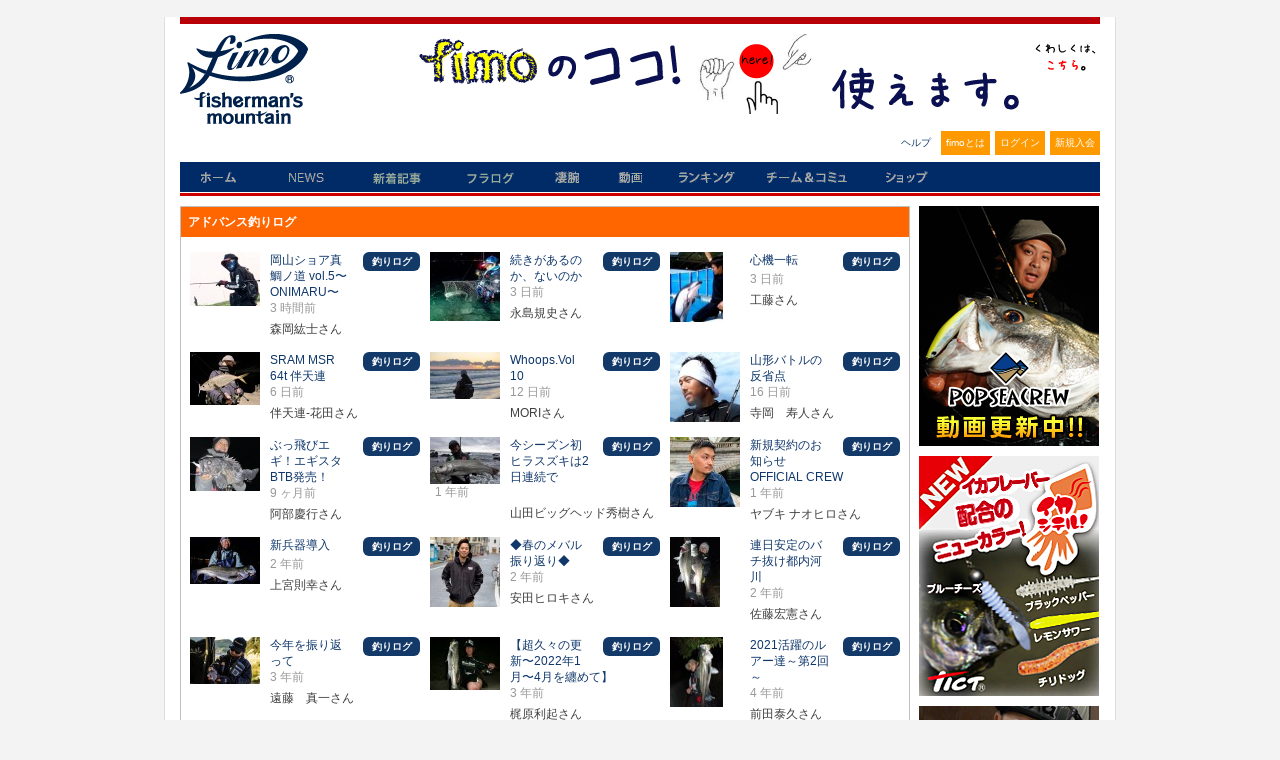

--- FILE ---
content_type: text/html; charset=UTF-8
request_url: https://www.fimosw.com/search/u/official?type=3
body_size: 22506
content:
<!DOCTYPE html PUBLIC "-//W3C//DTD XHTML 1.0 Transitional//EN" "http://www.w3.org/TR/xhtml1/DTD/xhtml1-transitional.dtd">
<html xmlns="http://www.w3.org/1999/xhtml" xml:lang="ja" lang="ja" dir="ltr" xmlns:og="http://ogp.me/ns#" xmlns:mixi="http://mixi-platform.com/ns#" xmlns:fb="http://www.facebook.com/2008/fbml">
<head>
<meta http-equiv="Content-Type" content="text/html; charset=UTF-8" />
<meta http-equiv="Content-Style-Type" content="text/css" />
<meta http-equiv="Content-Script-Type" content="text/JavaScript" />
<meta http-equiv="X-FRAME-OPTIONS" content="DENY" />
<meta name="title" content="fimo" />
<meta name="description" content="釣果情報・シーバス、メバル、イカ、チヌ、青物、ヒラメ、マゴチ...ソルトアングラー支援サイト、日本最大のWEB釣り大会『凄腕』、釣り動画fimoTVなど（会員登録無料）" />
<meta name="keywords" content="fimo,フィーモ,釣り,ソルトルアー,アングラー,シーバス,釣り人,釣りログ,釣果" />
<meta name="language" content="ja" />
<meta name="robots" content="noarchive" />
<title>fimo</title>
&nbsp;
<style>
.container_iframeYouTube {
  position: relative;
  width: 100%;
  max-width: 400px;
}

.container_iframeYouTube img {
  width: 100%;
  height: auto;
}

.container_iframeYouTube .btnPlay {
  position: absolute;
  background-color: transparent;
  top: 50%;
  left: 50%;
  transform: translate(-50%, -50%);
  -ms-transform: translate(-50%, -50%);
  color: white;
  font-size: 16px;
  padding: 12px 24px;
  border: none;
  cursor: pointer;
  border-radius: 5px;
  text-align: center;
}
/* .iframeYouTube {
  aspect-ratio: 16 / 9;
} */

</style>
  <script type="text/javascript">
    $(function(){
      $('.iframeYouTube, .btnPlay').click(function(){
        var id = $(this).attr('data-id');
        $("#"+id).replaceWith('<iframe  style="width: 180px; aspect-ratio: 16 / 9" src="//www.youtube.com/embed/'+id+'?autoplay=1&mute=1" frameborder="0" title="Youtube" allowfullscreen></iframe>');
      });
    });
  </script>

<meta name="twitter:card" content="summary" />
<meta property="og:title" content="fimo" />
<meta property="og:type" content="website" />
<meta property="og:url" content="https://www.fimosw.com/search/u/official?type=3" />
<meta property="og:site_name" content="海のルアー釣り！ブログ＆SNS＠fimo" />
<meta property="og:description" content="釣果情報・シーバス、メバル、イカ、チヌ、青物、ヒラメ、マゴチ...ソルトアングラー支援サイト、日本最大のWEB釣り大会『凄腕』、釣り動画fimoTVなど（会員登録無料）" />
<meta property="og:image" content="https://www.fimosw.com/img/fb_logo.gif" />
<meta property="og:locale" content="ja_JP" />
<meta property="fb:app_id" content="309906535748957" />
<meta property="fb:admins" content="673480346" />
<link rel="stylesheet" type="text/css" media="screen, print" href="/css/init.css" />
<link rel="stylesheet" type="text/css" media="screen, print" href="/css/common.css" />
<link rel="stylesheet" type="text/css" media="screen, print" href="/css/custom.css?1668668548" />
<link rel="stylesheet" type="text/css" media="screen, print" href="/css/hack.css" />
<link rel="stylesheet" type="text/css" media="screen, print" href="/css/pg.css?1274439116" />
<link rel="stylesheet" type="text/css" media="screen" href="/css/smoothness/jquery-ui-1.8.2.custom.css" />
<link rel="stylesheet" type="text/css" media="screen" href="/fancybox/jquery.fancybox-1.3.1.css" />
<link rel="stylesheet" type="text/css" media="screen, print" href="/css2/ja/pc/1769188019/search_blog/official.css" />
<script type="text/javascript" src="/js/jquery-1.4.2.min.js"></script>
<script type="text/javascript" src="/js/jquery-ui-1.8.13.custom.min.js"></script>
<script type="text/javascript" src="/js/jquery.cookie.js"></script>
<script type="text/javascript" src="/fancybox/jquery.easing-1.3.pack.js"></script>
<script type="text/javascript" src="/fancybox/jquery.fancybox-1.3.1.pack.js"></script>
<script type="text/javascript" src="/js/cornerz.js"></script>
<script type="text/javascript" src="/js/interface.js?1300251996"></script>
<script type="text/javascript" src="/js/pg.js?1480395985"></script>
<script type="text/javascript" src="/js/custom.js?1441861816"></script>

<script async src="https://www.googletagmanager.com/gtag/js?id=G-FFF4HYWBY9"></script>
<script>
  window.dataLayer = window.dataLayer || [];
  function gtag(){dataLayer.push(arguments);}
  gtag('js', new Date());

  gtag('config', 'G-FFF4HYWBY9');
</script><link href="/img/common/favicon.ico" rel="shortcut icon">
</head>

<body class="culture-ja" spellcheck="false">
<div id="culture-ja">
<div id="module-search_blog">
<div id="action-official">

<div id="container">
<div id="header" class="main_frame">
<div id="l8XQAVVY" class="search_blog-index-guestHeader-wrapper "><h1><a href="/" title="fimo"><img src="/img/common/logo.gif" alt="fimo"/></a></h1>
<div id="headerBnr"> <script type="text/javascript" >
 banners.push(93);
 </script>
 <a href="https://www.fimosw.com/u/admin/zd3jnhdu3xz4tc" target="_blank" onclick="$.get('/banner.php?mode=click&id=93');">
 <img src="/p/V9QEn9FUhrUrCChFrNFj_681_80-ef9ea80a.jpg" width="681" height="80" /> </a>
</div><!--END #headerBnr-->

<ul id="myNv">
  <li id="helpBtn"><a href="/guide/help" title="ヘルプ">ヘルプ</a></li>
  <li id="aboutBtn"><a href="/special/fimoabout" title="fimoとは">fimoとは</a></li>
  <li id="loginBtn"><a href="/login" title="ログイン">ログイン</a></li>
  <li id="registBtn"><a href="/new/step1" title="新規入会">新規入会</a></li>
</ul>

<ul id="globalGustNv" class="clearfix">
  <li id="homeBtn"><a href="/" title="ホーム">ホーム</a></li>
  <li id="newsBtn"><a href="/fimo_news/index" title="ニュース">NEWS</a></li>
  <li id="tsurilogBtn"><a href="/search/u" title="新着記事">新着記事</a></li>
  <li id="getfishBtn"><a href="/getfish/main" title="フラログ">フラログ</a></li>
  <li id="sugoudeBtn"><a href="/sugoude" title="釣り大会">凄腕</a></li>
  <li id="tokushuBtn"><a href="//www.youtube.com/user/fimotv" target="_brank" title="fimo動画">動画</a></li>
  <li id="rankingBtn"><a href="/ranking/blogAccessEntry/kengen/member" title="ランキング">ランキング</a></li>
  <li id="communityBtn"><a href="/search/s" title="チーム＆コミュ">チーム＆コミュ</a></li>
  <li id="shopBtn"><a href="http://fimo.shop16.makeshop.jp/" title="fimoショップ" target="_blank">fimoショップ</a></li>
</ul><!--END #globalNv-->
</div>
</div><!--END #header-->

<div id="content" class="clearfix">

<div id="main">
<div id="advance" class="mainMenu">
  <h2 class="globalTitle">アドバンス釣りログ</h2>

  <div id="searchResult" class="clearfix">
      <dl class="clearfix">
    <dt>
              <span class="badge tsurilog" style="float: right; background-color: #123968; color: white; border-radius: 6px; width: 57px; padding: 5px 0; line-height: 1; text-align: center; font-size: 0.8em; font-weight: bold; margin: 0 0 0 1.25em;">釣りログ</span>
        <a href="/u/saku711/pi2sp11e3dvkhr">
          岡山ショア真鯛ノ道 vol.5〜ONIMARU〜        </a>
          </dt>
    <dd class="image">
      <a href="/f/saku711">
        <img src="/p/rptu6hvgyitzyaeo4v3g_70_54-3be99e44.jpg" width="70" height="54" />      </a>
    </dd>
    <dd class="objDate">
      3 時間前    </dd>
    <dd class="name">
      <span class="profile_link-advance" >森岡紘士</span>さん
    </dd>
  </dl>

  
    <dl class="clearfix">
    <dt>
              <span class="badge tsurilog" style="float: right; background-color: #123968; color: white; border-radius: 6px; width: 57px; padding: 5px 0; line-height: 1; text-align: center; font-size: 0.8em; font-weight: bold; margin: 0 0 0 1.25em;">釣りログ</span>
        <a href="/u/uc007980/ntnse5no9oo42x">
          続きがあるのか、ないのか        </a>
          </dt>
    <dd class="image">
      <a href="/f/uc007980">
        <img src="/p/bcdezpxnggu522cgkgiu_70_69-54bbf6c1.jpg" width="70" height="69" />      </a>
    </dd>
    <dd class="objDate">
      3 日前    </dd>
    <dd class="name">
      <span class="profile_link-advance" >永島規史</span>さん
    </dd>
  </dl>

  
    <dl class="clearfix">
    <dt>
              <span class="badge tsurilog" style="float: right; background-color: #123968; color: white; border-radius: 6px; width: 57px; padding: 5px 0; line-height: 1; text-align: center; font-size: 0.8em; font-weight: bold; margin: 0 0 0 1.25em;">釣りログ</span>
        <a href="/u/yasutakak2/pgfhpcvtpkb7iw">
          心機一転        </a>
          </dt>
    <dd class="image">
      <a href="/f/yasutakak2">
        <img src="/p/V4yEo6biOpY5TXDrdGA6_53_70-dcb08ec5.jpg" width="53" height="70" />      </a>
    </dd>
    <dd class="objDate">
      3 日前    </dd>
    <dd class="name">
      <span class="profile_link-advance" >工藤</span>さん
    </dd>
  </dl>

    <hr class="dropClear" />
  
    <dl class="clearfix">
    <dt>
              <span class="badge tsurilog" style="float: right; background-color: #123968; color: white; border-radius: 6px; width: 57px; padding: 5px 0; line-height: 1; text-align: center; font-size: 0.8em; font-weight: bold; margin: 0 0 0 1.25em;">釣りログ</span>
        <a href="/u/84hancho/aawmgbiv59z7d7">
          SRAM MSR  64t 伴天連　        </a>
          </dt>
    <dd class="image">
      <a href="/f/84hancho">
        <img src="/p/ordanof2suemat7gvb2n_70_53-6d77ed2b.jpg" width="70" height="53" />      </a>
    </dd>
    <dd class="objDate">
      6 日前    </dd>
    <dd class="name">
      <span class="profile_link-advance" >伴天連-花田</span>さん
    </dd>
  </dl>

  
    <dl class="clearfix">
    <dt>
              <span class="badge tsurilog" style="float: right; background-color: #123968; color: white; border-radius: 6px; width: 57px; padding: 5px 0; line-height: 1; text-align: center; font-size: 0.8em; font-weight: bold; margin: 0 0 0 1.25em;">釣りログ</span>
        <a href="/u/budy1010/3cv3ft13h8e5rt">
          Whoops.Vol 10        </a>
          </dt>
    <dd class="image">
      <a href="/f/budy1010">
        <img src="/p/rrha5u95vprmdemntjnb_70_47-95796ba4.jpg" width="70" height="47" />      </a>
    </dd>
    <dd class="objDate">
      12 日前    </dd>
    <dd class="name">
      <span class="profile_link-advance" >MORI</span>さん
    </dd>
  </dl>

  
    <dl class="clearfix">
    <dt>
              <span class="badge tsurilog" style="float: right; background-color: #123968; color: white; border-radius: 6px; width: 57px; padding: 5px 0; line-height: 1; text-align: center; font-size: 0.8em; font-weight: bold; margin: 0 0 0 1.25em;">釣りログ</span>
        <a href="/u/TeraokaHisato/75wj3aco4oocn5">
          山形バトルの反省点        </a>
          </dt>
    <dd class="image">
      <a href="/f/TeraokaHisato">
        <img src="/p/u9todw8sd3yoxe9o4rph_70_70-b3f16436.jpg" width="70" height="70" />      </a>
    </dd>
    <dd class="objDate">
      16 日前    </dd>
    <dd class="name">
      <span class="profile_link-advance" >寺岡　寿人</span>さん
    </dd>
  </dl>

    <hr class="dropClear" />
  
    <dl class="clearfix">
    <dt>
              <span class="badge tsurilog" style="float: right; background-color: #123968; color: white; border-radius: 6px; width: 57px; padding: 5px 0; line-height: 1; text-align: center; font-size: 0.8em; font-weight: bold; margin: 0 0 0 1.25em;">釣りログ</span>
        <a href="/u/rockfishbaka/h6fnkw54b4onfi">
          ぶっ飛びエギ！エギスタBTB発売！        </a>
          </dt>
    <dd class="image">
      <a href="/f/rockfishbaka">
        <img src="/p/j3im72475e6m7t5tursk_70_54-aa1cbd10.jpg" width="70" height="54" />      </a>
    </dd>
    <dd class="objDate">
      9 ヶ月前    </dd>
    <dd class="name">
      <span class="profile_link-advance" >阿部慶行</span>さん
    </dd>
  </dl>

  
    <dl class="clearfix">
    <dt>
              <span class="badge tsurilog" style="float: right; background-color: #123968; color: white; border-radius: 6px; width: 57px; padding: 5px 0; line-height: 1; text-align: center; font-size: 0.8em; font-weight: bold; margin: 0 0 0 1.25em;">釣りログ</span>
        <a href="/u/bighead0123/727zchv2g47hns">
          今シーズン初ヒラスズキは2日連続で        </a>
          </dt>
    <dd class="image">
      <a href="/f/bighead0123">
        <img src="/p/n4txyymhfc5uc2hmygfz_70_47-e57d1d07.jpg" width="70" height="47" />      </a>
    </dd>
    <dd class="objDate">
      1 年前    </dd>
    <dd class="name">
      <span class="profile_link-advance" >山田ビッグヘッド秀樹</span>さん
    </dd>
  </dl>

  
    <dl class="clearfix">
    <dt>
              <span class="badge tsurilog" style="float: right; background-color: #123968; color: white; border-radius: 6px; width: 57px; padding: 5px 0; line-height: 1; text-align: center; font-size: 0.8em; font-weight: bold; margin: 0 0 0 1.25em;">釣りログ</span>
        <a href="/u/yabuki1991/utmvofyozrwuy5">
          新規契約のお知らせ　OFFICIAL CREW        </a>
          </dt>
    <dd class="image">
      <a href="/f/yabuki1991">
        <img src="/p/rgrs48svy484fpnsmyca_70_70-d28996b4.jpg" width="70" height="70" />      </a>
    </dd>
    <dd class="objDate">
      1 年前    </dd>
    <dd class="name">
      <span class="profile_link-advance" >ヤブキ ナオヒロ</span>さん
    </dd>
  </dl>

    <hr class="dropClear" />
  
    <dl class="clearfix">
    <dt>
              <span class="badge tsurilog" style="float: right; background-color: #123968; color: white; border-radius: 6px; width: 57px; padding: 5px 0; line-height: 1; text-align: center; font-size: 0.8em; font-weight: bold; margin: 0 0 0 1.25em;">釣りログ</span>
        <a href="/u/nknk/4yeuvt5kwugca9">
          新兵器導入        </a>
          </dt>
    <dd class="image">
      <a href="/f/nknk">
        <img src="/p/9p78uy9vowc63h44fvr7_70_47-4ba8e184.jpg" width="70" height="47" />      </a>
    </dd>
    <dd class="objDate">
      2 年前    </dd>
    <dd class="name">
      <span class="profile_link-advance" >上宮則幸</span>さん
    </dd>
  </dl>

  
    <dl class="clearfix">
    <dt>
              <span class="badge tsurilog" style="float: right; background-color: #123968; color: white; border-radius: 6px; width: 57px; padding: 5px 0; line-height: 1; text-align: center; font-size: 0.8em; font-weight: bold; margin: 0 0 0 1.25em;">釣りログ</span>
        <a href="/u/crazylegenddiary/k6n7sd6cgu7yc8">
          ◆春のメバル振り返り◆        </a>
          </dt>
    <dd class="image">
      <a href="/f/crazylegenddiary">
        <img src="/p/67j8tkowwjsner3vpget_70_70-d7efc896.jpg" width="70" height="70" />      </a>
    </dd>
    <dd class="objDate">
      2 年前    </dd>
    <dd class="name">
      <span class="profile_link-advance" >安田ヒロキ</span>さん
    </dd>
  </dl>

  
    <dl class="clearfix">
    <dt>
              <span class="badge tsurilog" style="float: right; background-color: #123968; color: white; border-radius: 6px; width: 57px; padding: 5px 0; line-height: 1; text-align: center; font-size: 0.8em; font-weight: bold; margin: 0 0 0 1.25em;">釣りログ</span>
        <a href="/u/seabassstyle/dtig1nx4eetj5b">
          連日安定のバチ抜け都内河川        </a>
          </dt>
    <dd class="image">
      <a href="/f/seabassstyle">
        <img src="/p/bndmhkv42feohigwvnyy_50_70-757fa9d9.jpg" width="50" height="70" />      </a>
    </dd>
    <dd class="objDate">
      2 年前    </dd>
    <dd class="name">
      <span class="profile_link-advance" >佐藤宏憲</span>さん
    </dd>
  </dl>

    <hr class="dropClear" />
  
    <dl class="clearfix">
    <dt>
              <span class="badge tsurilog" style="float: right; background-color: #123968; color: white; border-radius: 6px; width: 57px; padding: 5px 0; line-height: 1; text-align: center; font-size: 0.8em; font-weight: bold; margin: 0 0 0 1.25em;">釣りログ</span>
        <a href="/u/zoomer/31y13jenwpxkzh">
          今年を振り返って        </a>
          </dt>
    <dd class="image">
      <a href="/f/zoomer">
        <img src="/p/pwuy7kw3a6dfzkguvxtz_70_47-bb963558.jpg" width="70" height="47" />      </a>
    </dd>
    <dd class="objDate">
      3 年前    </dd>
    <dd class="name">
      <span class="profile_link-advance" >遠藤　真一</span>さん
    </dd>
  </dl>

  
    <dl class="clearfix">
    <dt>
              <span class="badge tsurilog" style="float: right; background-color: #123968; color: white; border-radius: 6px; width: 57px; padding: 5px 0; line-height: 1; text-align: center; font-size: 0.8em; font-weight: bold; margin: 0 0 0 1.25em;">釣りログ</span>
        <a href="/u/Dgs1/3lyipwpfor2svd">
          【超久々の更新〜2022年1月〜4月を纏めて】        </a>
          </dt>
    <dd class="image">
      <a href="/f/Dgs1">
        <img src="/p/cz5gi34j5ni6vks3efzt_70_53-cf7c08f6.jpg" width="70" height="53" />      </a>
    </dd>
    <dd class="objDate">
      3 年前    </dd>
    <dd class="name">
      <span class="profile_link-advance" >梶原利起</span>さん
    </dd>
  </dl>

  
    <dl class="clearfix">
    <dt>
              <span class="badge tsurilog" style="float: right; background-color: #123968; color: white; border-radius: 6px; width: 57px; padding: 5px 0; line-height: 1; text-align: center; font-size: 0.8em; font-weight: bold; margin: 0 0 0 1.25em;">釣りログ</span>
        <a href="/u/yasu1120/widqqgu5sy9tv4">
          2021活躍のルアー達～第2回～        </a>
          </dt>
    <dd class="image">
      <a href="/f/yasu1120">
        <img src="/p/NcgVAgsRafGMFxXtQVtJ_53_70-66d9e3ad.jpg" width="53" height="70" />      </a>
    </dd>
    <dd class="objDate">
      4 年前    </dd>
    <dd class="name">
      <span class="profile_link-advance" >前田泰久</span>さん
    </dd>
  </dl>

    <hr class="dropClear" />
  
  
  </div><!--END #searchResult-->
</div>  
  
  <div class="pager">
      </div>


<div>
    <!--アドバンス-->
            </div>
</div><!--END #main-->

<div id="sub2" class="main_frame">
<div id="O4cyb5ug" class="search_blog-banner-disp-wrapper bannerWrp"> <script type="text/javascript" >
 banners.push(3964);
 </script>
 <a href="https://www.youtube.com/@popseacrew/videos" target="_blank" onclick="$.get('/banner.php?mode=click&id=3964');">
 <img src="/p/gpia8mauad42m2gnguh5_180_240-bac3960a.jpg" width="180" height="240" /> </a>
</div>
<div id="Xs229ZDm" class="search_blog-banner-disp-wrapper bannerWrp"> <script type="text/javascript" >
 banners.push(3708);
 </script>
 <a href="https://tict-net.com/product/ikashiteru.html" target="_blank" onclick="$.get('/banner.php?mode=click&id=3708');">
 <img src="/p/vma7krhpbdzu6kho6i4d_180_240-de2a55ab.jpg" width="180" height="240" /> </a>
</div>
<div id="XYX3Cs5P" class="search_blog-banner-disp-wrapper bannerWrp"> <script type="text/javascript" >
 banners.push(2765);
 </script>
 <a href="https://www.youtube.com/watch?v=DHcvqY7X1EA" target="_blank" onclick="$.get('/banner.php?mode=click&id=2765');">
 <img src="/p/tjytedw3gdbdxoxm7ddo_180_240-bccd05f4.jpg" width="180" height="240" /> </a>
</div>
<div id="DO8yWHnz" class="search_blog-freespace-disp-wrapper bannerWrp"><div><a href="https://apple.co/2Pdc3Lj" target=""><img height="240" src="/p/i6c9yshn2pk3hf97wxyo-7f1b2b67.jpg" style="width: 180px; height: 240px;" width="180" /></a><a href="http://bit.ly/2YHLr85" target="_blank"><img height="240" src="/p/86x3gfpm6b98arestggf-617588da.jpg" style="width: 180px; height: 240px;" width="180" /></a><br />
&nbsp;</div>
<a href="https://www.fimosw.com/shop/products/detail.php?product_id=201"><img height="300" src="/p/v3h8wunnx5ceoksren84-b3ca4e85.jpg" style="width: 180px; height: 300px;" width="180" /></a><br />
<br />

<style>
.container_iframeYouTube {
  position: relative;
  width: 100%;
  max-width: 400px;
}

.container_iframeYouTube img {
  width: 100%;
  height: auto;
}

.container_iframeYouTube .btnPlay {
  position: absolute;
  background-color: transparent;
  top: 50%;
  left: 50%;
  transform: translate(-50%, -50%);
  -ms-transform: translate(-50%, -50%);
  color: white;
  font-size: 16px;
  padding: 12px 24px;
  border: none;
  cursor: pointer;
  border-radius: 5px;
  text-align: center;
}
/* .iframeYouTube {
  aspect-ratio: 16 / 9;
} */

</style>
  <script type="text/javascript">
    $(function(){
      $('.iframeYouTube, .btnPlay').click(function(){
        var id = $(this).attr('data-id');
        $("#"+id).replaceWith('<iframe  style="width: 180px; aspect-ratio: 16 / 9" src="//www.youtube.com/embed/'+id+'?autoplay=1&mute=1" frameborder="0" title="Youtube" allowfullscreen></iframe>');
      });
    });
  </script>
</div>
</div><!--END #sub2-->
</div><!--END #content-->

<div id="footer" class="main_frame">
<div id="C4FwQ3zX" class="search_blog-banner-disp-wrapper bannerWrp"> <script type="text/javascript" >
 banners.push(100);
 </script>
 <a href="http://www.fimosw.com/special/fimoabout/08_rinen" target="_blank" onclick="$.get('/banner.php?mode=click&id=100');">
 <img src="/p/f4hwwpchp6hpop33b7er_920_87-93f98c52.jpg" width="920" height="87" /> </a>
</div>
<div id="OoXuymJM" class="search_blog-index-footer-wrapper ">

<div id="footerNvback" class="clearfix">
  <ul id="footerNv">
  	<li><a href="/" title="ホーム">ホーム</a>&nbsp;|&nbsp;</li>
  	<li><a href="/guide/kiyaku" title="利用規約">利用規約</a>&nbsp;|&nbsp;</li>
  	<li><a href="/guide/privacy" title="プライバシーポリシー">プライバシーポリシー</a>&nbsp;|&nbsp;</li>
  	<li><a href="/guide/help" title="ヘルプ">ヘルプ</a>&nbsp;|&nbsp;</li>
  	<li><a href="/guide/yoku" title="FAQ">FAQ</a>&nbsp;|&nbsp;</li>
  	<li><a href="/guide/company" target="_blank" title="会社概要">会社概要</a>&nbsp;|&nbsp;</li>
  	<li><a class="dialog_link" href="/inquiry/site" title="お問い合わせ">お問い合わせ</a></li>
  	</ul>

  </div><!--END #footerNvback-->
  <p id="copyRight">Copyright © karumoa Inc. All Rights Reserved.</p></div>
</div><!--END #footer-->
</div><!--END #container-->

</div>
</div>
</div>
<div id="dialog-form"></div>
</body>
</html>


--- FILE ---
content_type: text/css; charset=UTF-8
request_url: https://www.fimosw.com/css2/ja/pc/1769188019/search_blog/official.css
body_size: 8049
content:
@charset "UTF-8";

#globalNv li#tsurilogBtn{
  width:93px;
  background:url(/img/common/globalNv02.gif) -272px -34px;
}

#globalGustNv li#tsurilogBtn{
	background:url(/img/common/globalNv.gif) -353px -34px;
}


#searchResult .recentUnit dl{
	width:420px;
	}


.more{
	margin:5px 0px 15px 0px;
	padding:10px;
	border-top:1px dotted #ccc;
	border-bottom:1px solid #10386B;
	}





/* オフィシャルブログ一覧 */
#action-official #main{
	width:730px;
}

#action-official #searchResult{
	padding:0 4px;
}
#action-official #searchResult dl{
	float:left;
	padding:5px 5px 10px;
	width:230px;
}
#action-official #searchResult dt{
	float:right;
	width:150px;
}
#action-official #searchResult dd.image{
	float:left;
	width:70px;
	padding-right:10px;
}
#action-official #searchResult dd.name{
	float:right;
	width:150px;
}

/* タイトル色変更 */
#action-official #executive{
	border-color:#FF0000;
}
#action-official #executive h2{
	background-color:#FF0000;
}
#action-official #advance h2{
	background-color:#FF6600;
}
#action-official #mermaid h2{
	background-color:#FF6699;
}
#action-official #field_sponsor h2{
	background-color:#0000CC;
}
#action-official #fimo_sponsor h2{
	background-color:#A50021;
}

#action-official #toroku_writer h2{
	background-color:#339933;
}

/* 釣りログを書くボタン */
#registTsurilogBtn a{
	display:block;
	height:28px;
	width:180px;
	margin:0 auto 10px;
	background:url("/img/common/registTsurilogBtn.gif") no-repeat;
	text-indent:-9999px;
}

/* 自分の釣りログを見るボタン */
#showTsurilogBtn a{
	display:block;
	height:28px;
	width:180px;
	margin:0 auto 10px;
	background:url("/img/common/showTsurilogBtn.gif") no-repeat;
	text-indent:-9999px;
}


/* start [ヘッダー] */
#header {
  position:relative;
  margin:0 15px;
  padding-top:10px;
    border-top:7px solid #B90008;
}
#header h1{
  width:128px;
  height:90px;
}
#header h1 a{
  display:block;
}
#headerBnr{
  width:700px;
  height:90px;
  margin-left:220px;
  margin-top:-90px;
  margin-bottom:7px;
  background-color:#FFF;
  text-align:right;
}

/* END [ヘッダー] */



/* start [マイナビ] */
#myNv{
  float:right;
  margin: 0 0 7px;
  padding: 0;
}
#myNv li{
  float:left;
  padding: 0;
  font-size:0.8em;
  vertical-align:middle;

}
#myNv li a,
#myNv li span{
  display: block;
  float:left;
  padding:5px;
  margin: 0;
}
#myNv li#aboutBtn a,
#myNv li#logout a,
#myNv li#loginBtn a,
#myNv li#registBtn a{
  background-color:#F90;
  color:#FFF;
  margin-left:5px;
}
/* END [マイナビ] */



/* start [グローバルナビ] */
#globalNv{
  clear:both;
  background:#10386B url(/img/common/globalNv02.gif) 0 0;
}
#globalNv li{
  float:left;
  height:34px;
  text-indent:-9999px;
}
#globalNv li a{
  display:block;
  height:34px;
}
#globalNv li#homeBtn{
  width:83px;
}
#globalNv li#mypageBtn{
  width:99px;
}
#globalNv li#newsBtn{
  width:90px;
}
#globalNv li#tsurilogBtn{
  width:93px;
}
#globalNv li#getfishBtn{
  width:93px;
}
#globalNv li#sugoudeBtn{
  width:71px;
}
#globalNv li#tokushuBtn{
  width:67px;
}
#globalNv li#rankingBtn{
  width:105px;
}
#globalNv li#communityBtn{
  width:126px;
}
#globalNv li#shopBtn{
  width:93px;
}

#globalNv li#homeBtn a:hover{
  width:83px;
  background:#10386B url(/img/common/globalNv02.gif) 0 -34px;
}
#globalNv li#mypageBtn a:hover{
  width:99px;
  background:#10386B url(/img/common/globalNv02.gif) -85px -34px;
}
#globalNv li#newsBtn a:hover{
  width:90px;
  background:#10386B url(/img/common/globalNv02.gif) -182px -34px;
}
#globalNv li#tsurilogBtn a:hover{
  width:93px;
  background:#10386B url(/img/common/globalNv02.gif) -272px -34px;
}
#globalNv li#getfishBtn a:hover{
  width:93px;
  background:#10386B url(/img/common/globalNv02.gif) -365px -34px;
}
#globalNv li#sugoudeBtn a:hover{
  width:71px;
  background:#10386B url(/img/common/globalNv02.gif) -458px -34px;
}
#globalNv li#tokushuBtn a:hover{
  width:71px;
  background:#10386B url(/img/common/globalNv02.gif) -529px -34px;
}
#globalNv li#rankingBtn a:hover{
  width:105px;
  background:#10386B url(/img/common/globalNv02.gif) -596px -34px;
}
#globalNv li#communityBtn a:hover{
  width:126px;
  background:#10386B url(/img/common/globalNv02.gif) -701px -34px;
}
#globalNv li#shopBtn a:hover{
  width:93px;
  background:#10386B url(/img/common/globalNv02.gif) -827px -34px;
}
/* END [グローバルナビ] */


/* start [グローバルナビ（ログイン前）] */
#globalGustNv{
  clear:both;
  background:#10386B url(/img/common/globalNvGuest.gif) 0 0;
}
#globalGustNv li{
  float:left;
  height:34px;
  text-indent:-9999px;
}
#globalGustNv li a{
  display:block;
  height:34px;
}
#globalGustNv li#homeBtn{
  width:85px;
}
#globalGustNv li#getbookBtn{
  width:93px;
  background:#10386B url(/img/common/globalNv.gif) -175px 0px;
}
#globalGustNv li#tsurilogBtn{
  width:93px;
  background:#10386B url(/img/common/globalNv02.gif) -272px 0px;
}
#globalGustNv li#getfishBtn{
  width:93px;
  background:#10386B url(/img/common/globalNv02.gif) -365px 0px;
}
#globalGustNv li#sugoudeBtn{
  width:65px;
  background:#10386B url(/img/common/globalNv.gif) -438px 0px;
}
#globalGustNv li#communityBtn{
  width:115px;
  background:#10386B url(/img/common/globalNv.gif) -503px 0px;
}
#globalGustNv li#tokushuBtn{
  width:65px;
  background:#10386B url(/img/common/globalNvGuest.gif) -170px 0px;
}
#globalGustNv li#rankingBtn{
  width:84px;
   background:#10386B url(/img/common/globalNv.gif) -752px 0px;
}
#globalGustNv li#shopBtn{
  width:85px;
  background:#10386B url(/img/common/globalNvGuest.gif) -235px 0px;
}
#globalGustNv li#newsBtn{
  width:85px;
  background:#10386B url(/img/common/globalNvGuest.gif) -305px 0px;
}

#globalGustNv li#homeBtn a:hover{
  background:#10386B url(/img/common/globalNvGuest.gif) 0 -34px;
}
#globalGustNv li#getbookBtn a:hover{
  background:#10386B url(/img/common/globalNv.gif) -175px -34px;
}
#globalGustNv li#tsurilogBtn a:hover{
  width:93px;
  background:#10386B url(/img/common/globalNv02.gif) -272px -34px;
}
#globalGustNv li#getfishBtn a:hover{
  width:93px;
  background:#10386B url(/img/common/globalNv02.gif) -365px -34px;
}
#globalGustNv li#sugoudeBtn a:hover{
  background:#10386B url(/img/common/globalNv.gif) -438px -34px;
}
#globalGustNv li#communityBtn a:hover{
  background:#10386B url(/img/common/globalNv.gif) -503px -34px;
}
#globalGustNv li#tokushuBtn a:hover{
  background:#10386B url(/img/common/globalNvGuest.gif) -170px -34px;
}
#globalGustNv li#rankingBtn a:hover{
   background:#10386B url(/img/common/globalNv.gif) -752px -34px;
}
#globalGustNv li#shopBtn a:hover{
  background:#10386B url(/img/common/globalNvGuest.gif) -235px -34px;
}
#globalGustNv li#newsBtn a:hover{
  background:#10386B url(/img/common/globalNvGuest.gif) -306px -34px;
}


/* END [グローバルナビ（ログイン前）] */


.search_blog-index-footer-wrapper{
	margin:60px 15px 0;
	padding:0px 0 20px 0;
	height:auto;
	background:#FdFdFd;
}

.search_blog-index-footer-wrapper #footerBnr{
	margin: auto;
	width:700px;
	height:90px;
	background-color:#ffffff;
	/*-display:none;-*/
}

.search_blog-index-footer-wrapper #footerNvback{
	margin:0 auto;
	text-align:center;
}

.search_blog-index-footer-wrapper #footerNv{
	width:auto;
	margin:20px auto;
	font-weight:bold;
	text-align:center;
	vertical-align:top;
    color: #333333;
}

.search_blog-index-footer-wrapper #footerNv li{
	display:inline;
    color: #333333;

}

.search_blog-index-footer-wrapper #footerNv li a{
	font-weight:bold;
    color: #333333;
}

.search_blog-index-footer-wrapper #footerInfo a{
	margin-left:5px;
	}

.search_blog-index-footer-wrapper #copyRight{
	clear:both;
	text-align:center;
}
